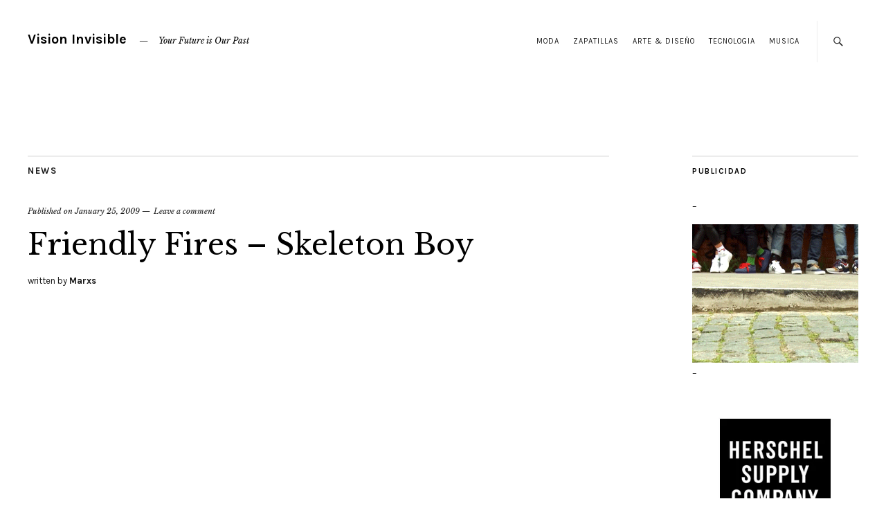

--- FILE ---
content_type: text/html; charset=UTF-8
request_url: https://www.visioninvisible.com.ar/2009/01/25/friendly-fires-skeleton-boy/
body_size: 14711
content:
<!DOCTYPE html>
<html dir="ltr" lang="en-US" id="html">
<head>
	<meta charset="UTF-8" />
	<meta name="viewport" content="width=device-width,initial-scale=1">
	<link rel="profile" href="http://gmpg.org/xfn/11">
	<link rel="pingback" href="https://www.visioninvisible.com.ar/xmlrpc.php">
	<!--[if lt IE 9]>
		<script src="https://www.visioninvisible.com.ar/wp-content/themes/zvi/js/html5.js"></script>
	<![endif]-->
<title>Friendly Fires – Skeleton Boy | Vision Invisible</title>

		<!-- All in One SEO 4.2.3.1 -->
		<meta name="robots" content="max-image-preview:large" />
		<meta name="keywords" content="musica,video" />
		<link rel="canonical" href="https://www.visioninvisible.com.ar/2009/01/25/friendly-fires-skeleton-boy/" />
		<meta name="generator" content="All in One SEO (AIOSEO) 4.2.3.1 " />
		<meta name="google" content="nositelinkssearchbox" />
		<script type="application/ld+json" class="aioseo-schema">
			{"@context":"https:\/\/schema.org","@graph":[{"@type":"WebSite","@id":"https:\/\/www.visioninvisible.com.ar\/#website","url":"https:\/\/www.visioninvisible.com.ar\/","name":"Vision Invisible","description":"Your Future is Our Past","inLanguage":"en-US","publisher":{"@id":"https:\/\/www.visioninvisible.com.ar\/#organization"}},{"@type":"Organization","@id":"https:\/\/www.visioninvisible.com.ar\/#organization","name":"Vision Invisible","url":"https:\/\/www.visioninvisible.com.ar\/"},{"@type":"BreadcrumbList","@id":"https:\/\/www.visioninvisible.com.ar\/2009\/01\/25\/friendly-fires-skeleton-boy\/#breadcrumblist","itemListElement":[{"@type":"ListItem","@id":"https:\/\/www.visioninvisible.com.ar\/#listItem","position":1,"item":{"@type":"WebPage","@id":"https:\/\/www.visioninvisible.com.ar\/","name":"Home","description":"Your Future is Our Past","url":"https:\/\/www.visioninvisible.com.ar\/"},"nextItem":"https:\/\/www.visioninvisible.com.ar\/2009\/#listItem"},{"@type":"ListItem","@id":"https:\/\/www.visioninvisible.com.ar\/2009\/#listItem","position":2,"item":{"@type":"WebPage","@id":"https:\/\/www.visioninvisible.com.ar\/2009\/","name":"2009","url":"https:\/\/www.visioninvisible.com.ar\/2009\/"},"nextItem":"https:\/\/www.visioninvisible.com.ar\/2009\/01\/#listItem","previousItem":"https:\/\/www.visioninvisible.com.ar\/#listItem"},{"@type":"ListItem","@id":"https:\/\/www.visioninvisible.com.ar\/2009\/01\/#listItem","position":3,"item":{"@type":"WebPage","@id":"https:\/\/www.visioninvisible.com.ar\/2009\/01\/","name":"January","url":"https:\/\/www.visioninvisible.com.ar\/2009\/01\/"},"nextItem":"https:\/\/www.visioninvisible.com.ar\/2009\/01\/25\/#listItem","previousItem":"https:\/\/www.visioninvisible.com.ar\/2009\/#listItem"},{"@type":"ListItem","@id":"https:\/\/www.visioninvisible.com.ar\/2009\/01\/25\/#listItem","position":4,"item":{"@type":"WebPage","@id":"https:\/\/www.visioninvisible.com.ar\/2009\/01\/25\/","name":"25","url":"https:\/\/www.visioninvisible.com.ar\/2009\/01\/25\/"},"nextItem":"https:\/\/www.visioninvisible.com.ar\/2009\/01\/25\/friendly-fires-skeleton-boy\/#listItem","previousItem":"https:\/\/www.visioninvisible.com.ar\/2009\/01\/#listItem"},{"@type":"ListItem","@id":"https:\/\/www.visioninvisible.com.ar\/2009\/01\/25\/friendly-fires-skeleton-boy\/#listItem","position":5,"item":{"@type":"WebPage","@id":"https:\/\/www.visioninvisible.com.ar\/2009\/01\/25\/friendly-fires-skeleton-boy\/","name":"Friendly Fires - Skeleton Boy","url":"https:\/\/www.visioninvisible.com.ar\/2009\/01\/25\/friendly-fires-skeleton-boy\/"},"previousItem":"https:\/\/www.visioninvisible.com.ar\/2009\/01\/25\/#listItem"}]},{"@type":"Person","@id":"https:\/\/www.visioninvisible.com.ar\/author\/marxs\/#author","url":"https:\/\/www.visioninvisible.com.ar\/author\/marxs\/","name":"Marxs","image":{"@type":"ImageObject","@id":"https:\/\/www.visioninvisible.com.ar\/2009\/01\/25\/friendly-fires-skeleton-boy\/#authorImage","url":"https:\/\/secure.gravatar.com\/avatar\/a6a3e063be485efb0835c1e0d1333524b60ec518d8d9b5be87a198fd4d25e954?s=96&d=mm&r=g","width":96,"height":96,"caption":"Marxs"}},{"@type":"WebPage","@id":"https:\/\/www.visioninvisible.com.ar\/2009\/01\/25\/friendly-fires-skeleton-boy\/#webpage","url":"https:\/\/www.visioninvisible.com.ar\/2009\/01\/25\/friendly-fires-skeleton-boy\/","name":"Friendly Fires \u2013 Skeleton Boy | Vision Invisible","inLanguage":"en-US","isPartOf":{"@id":"https:\/\/www.visioninvisible.com.ar\/#website"},"breadcrumb":{"@id":"https:\/\/www.visioninvisible.com.ar\/2009\/01\/25\/friendly-fires-skeleton-boy\/#breadcrumblist"},"author":"https:\/\/www.visioninvisible.com.ar\/author\/marxs\/#author","creator":"https:\/\/www.visioninvisible.com.ar\/author\/marxs\/#author","datePublished":"2009-01-25T04:22:10-03:00","dateModified":"2009-01-25T04:24:31-03:00"},{"@type":"Article","@id":"https:\/\/www.visioninvisible.com.ar\/2009\/01\/25\/friendly-fires-skeleton-boy\/#article","name":"Friendly Fires \u2013 Skeleton Boy | Vision Invisible","inLanguage":"en-US","headline":"Friendly Fires - Skeleton Boy","author":{"@id":"https:\/\/www.visioninvisible.com.ar\/author\/marxs\/#author"},"publisher":{"@id":"https:\/\/www.visioninvisible.com.ar\/#organization"},"datePublished":"2009-01-25T04:22:10-03:00","dateModified":"2009-01-25T04:24:31-03:00","articleSection":"News, Musica, Video","mainEntityOfPage":{"@id":"https:\/\/www.visioninvisible.com.ar\/2009\/01\/25\/friendly-fires-skeleton-boy\/#webpage"},"isPartOf":{"@id":"https:\/\/www.visioninvisible.com.ar\/2009\/01\/25\/friendly-fires-skeleton-boy\/#webpage"}}]}
		</script>
		<!-- All in One SEO -->

<link rel='dns-prefetch' href='//secure.gravatar.com' />
<link rel='dns-prefetch' href='//fonts.googleapis.com' />
<link rel='dns-prefetch' href='//v0.wordpress.com' />
<link rel='dns-prefetch' href='//widgets.wp.com' />
<link rel='dns-prefetch' href='//s0.wp.com' />
<link rel='dns-prefetch' href='//0.gravatar.com' />
<link rel='dns-prefetch' href='//1.gravatar.com' />
<link rel='dns-prefetch' href='//2.gravatar.com' />
<link rel='dns-prefetch' href='//i0.wp.com' />
<link rel='dns-prefetch' href='//c0.wp.com' />
<link rel="alternate" type="application/rss+xml" title="Vision Invisible &raquo; Feed" href="https://www.visioninvisible.com.ar/feed/" />
<link rel="alternate" type="application/rss+xml" title="Vision Invisible &raquo; Comments Feed" href="https://www.visioninvisible.com.ar/comments/feed/" />
<link rel="alternate" type="application/rss+xml" title="Vision Invisible &raquo; Friendly Fires &#8211; Skeleton Boy Comments Feed" href="https://www.visioninvisible.com.ar/2009/01/25/friendly-fires-skeleton-boy/feed/" />
<link rel="alternate" title="oEmbed (JSON)" type="application/json+oembed" href="https://www.visioninvisible.com.ar/wp-json/oembed/1.0/embed?url=https%3A%2F%2Fwww.visioninvisible.com.ar%2F2009%2F01%2F25%2Ffriendly-fires-skeleton-boy%2F" />
<link rel="alternate" title="oEmbed (XML)" type="text/xml+oembed" href="https://www.visioninvisible.com.ar/wp-json/oembed/1.0/embed?url=https%3A%2F%2Fwww.visioninvisible.com.ar%2F2009%2F01%2F25%2Ffriendly-fires-skeleton-boy%2F&#038;format=xml" />
			<link rel="preload" href="https://www.visioninvisible.com.ar/wp-content/plugins/canvas/assets/fonts/canvas-icons.woff" as="font" type="font/woff" crossorigin>
			<style id='wp-img-auto-sizes-contain-inline-css' type='text/css'>
img:is([sizes=auto i],[sizes^="auto," i]){contain-intrinsic-size:3000px 1500px}
/*# sourceURL=wp-img-auto-sizes-contain-inline-css */
</style>
<link rel='stylesheet' id='canvas-css' href='https://www.visioninvisible.com.ar/wp-content/plugins/canvas/assets/css/canvas.css?ver=2.3.8' type='text/css' media='all' />
<link rel='alternate stylesheet' id='powerkit-icons-css' href='https://www.visioninvisible.com.ar/wp-content/plugins/powerkit/assets/fonts/powerkit-icons.woff?ver=2.7.5' type='text/css' as='font' type='font/wof' crossorigin />
<link rel='stylesheet' id='powerkit-css' href='https://www.visioninvisible.com.ar/wp-content/plugins/powerkit/assets/css/powerkit.css?ver=2.7.5' type='text/css' media='all' />
<style id='wp-emoji-styles-inline-css' type='text/css'>

	img.wp-smiley, img.emoji {
		display: inline !important;
		border: none !important;
		box-shadow: none !important;
		height: 1em !important;
		width: 1em !important;
		margin: 0 0.07em !important;
		vertical-align: -0.1em !important;
		background: none !important;
		padding: 0 !important;
	}
/*# sourceURL=wp-emoji-styles-inline-css */
</style>
<style id='wp-block-library-inline-css' type='text/css'>
:root{--wp-block-synced-color:#7a00df;--wp-block-synced-color--rgb:122,0,223;--wp-bound-block-color:var(--wp-block-synced-color);--wp-editor-canvas-background:#ddd;--wp-admin-theme-color:#007cba;--wp-admin-theme-color--rgb:0,124,186;--wp-admin-theme-color-darker-10:#006ba1;--wp-admin-theme-color-darker-10--rgb:0,107,160.5;--wp-admin-theme-color-darker-20:#005a87;--wp-admin-theme-color-darker-20--rgb:0,90,135;--wp-admin-border-width-focus:2px}@media (min-resolution:192dpi){:root{--wp-admin-border-width-focus:1.5px}}.wp-element-button{cursor:pointer}:root .has-very-light-gray-background-color{background-color:#eee}:root .has-very-dark-gray-background-color{background-color:#313131}:root .has-very-light-gray-color{color:#eee}:root .has-very-dark-gray-color{color:#313131}:root .has-vivid-green-cyan-to-vivid-cyan-blue-gradient-background{background:linear-gradient(135deg,#00d084,#0693e3)}:root .has-purple-crush-gradient-background{background:linear-gradient(135deg,#34e2e4,#4721fb 50%,#ab1dfe)}:root .has-hazy-dawn-gradient-background{background:linear-gradient(135deg,#faaca8,#dad0ec)}:root .has-subdued-olive-gradient-background{background:linear-gradient(135deg,#fafae1,#67a671)}:root .has-atomic-cream-gradient-background{background:linear-gradient(135deg,#fdd79a,#004a59)}:root .has-nightshade-gradient-background{background:linear-gradient(135deg,#330968,#31cdcf)}:root .has-midnight-gradient-background{background:linear-gradient(135deg,#020381,#2874fc)}:root{--wp--preset--font-size--normal:16px;--wp--preset--font-size--huge:42px}.has-regular-font-size{font-size:1em}.has-larger-font-size{font-size:2.625em}.has-normal-font-size{font-size:var(--wp--preset--font-size--normal)}.has-huge-font-size{font-size:var(--wp--preset--font-size--huge)}.has-text-align-center{text-align:center}.has-text-align-left{text-align:left}.has-text-align-right{text-align:right}.has-fit-text{white-space:nowrap!important}#end-resizable-editor-section{display:none}.aligncenter{clear:both}.items-justified-left{justify-content:flex-start}.items-justified-center{justify-content:center}.items-justified-right{justify-content:flex-end}.items-justified-space-between{justify-content:space-between}.screen-reader-text{border:0;clip-path:inset(50%);height:1px;margin:-1px;overflow:hidden;padding:0;position:absolute;width:1px;word-wrap:normal!important}.screen-reader-text:focus{background-color:#ddd;clip-path:none;color:#444;display:block;font-size:1em;height:auto;left:5px;line-height:normal;padding:15px 23px 14px;text-decoration:none;top:5px;width:auto;z-index:100000}html :where(.has-border-color){border-style:solid}html :where([style*=border-top-color]){border-top-style:solid}html :where([style*=border-right-color]){border-right-style:solid}html :where([style*=border-bottom-color]){border-bottom-style:solid}html :where([style*=border-left-color]){border-left-style:solid}html :where([style*=border-width]){border-style:solid}html :where([style*=border-top-width]){border-top-style:solid}html :where([style*=border-right-width]){border-right-style:solid}html :where([style*=border-bottom-width]){border-bottom-style:solid}html :where([style*=border-left-width]){border-left-style:solid}html :where(img[class*=wp-image-]){height:auto;max-width:100%}:where(figure){margin:0 0 1em}html :where(.is-position-sticky){--wp-admin--admin-bar--position-offset:var(--wp-admin--admin-bar--height,0px)}@media screen and (max-width:600px){html :where(.is-position-sticky){--wp-admin--admin-bar--position-offset:0px}}
.has-text-align-justify{text-align:justify;}

/*# sourceURL=wp-block-library-inline-css */
</style><style id='global-styles-inline-css' type='text/css'>
:root{--wp--preset--aspect-ratio--square: 1;--wp--preset--aspect-ratio--4-3: 4/3;--wp--preset--aspect-ratio--3-4: 3/4;--wp--preset--aspect-ratio--3-2: 3/2;--wp--preset--aspect-ratio--2-3: 2/3;--wp--preset--aspect-ratio--16-9: 16/9;--wp--preset--aspect-ratio--9-16: 9/16;--wp--preset--color--black: #000000;--wp--preset--color--cyan-bluish-gray: #abb8c3;--wp--preset--color--white: #ffffff;--wp--preset--color--pale-pink: #f78da7;--wp--preset--color--vivid-red: #cf2e2e;--wp--preset--color--luminous-vivid-orange: #ff6900;--wp--preset--color--luminous-vivid-amber: #fcb900;--wp--preset--color--light-green-cyan: #7bdcb5;--wp--preset--color--vivid-green-cyan: #00d084;--wp--preset--color--pale-cyan-blue: #8ed1fc;--wp--preset--color--vivid-cyan-blue: #0693e3;--wp--preset--color--vivid-purple: #9b51e0;--wp--preset--gradient--vivid-cyan-blue-to-vivid-purple: linear-gradient(135deg,rgb(6,147,227) 0%,rgb(155,81,224) 100%);--wp--preset--gradient--light-green-cyan-to-vivid-green-cyan: linear-gradient(135deg,rgb(122,220,180) 0%,rgb(0,208,130) 100%);--wp--preset--gradient--luminous-vivid-amber-to-luminous-vivid-orange: linear-gradient(135deg,rgb(252,185,0) 0%,rgb(255,105,0) 100%);--wp--preset--gradient--luminous-vivid-orange-to-vivid-red: linear-gradient(135deg,rgb(255,105,0) 0%,rgb(207,46,46) 100%);--wp--preset--gradient--very-light-gray-to-cyan-bluish-gray: linear-gradient(135deg,rgb(238,238,238) 0%,rgb(169,184,195) 100%);--wp--preset--gradient--cool-to-warm-spectrum: linear-gradient(135deg,rgb(74,234,220) 0%,rgb(151,120,209) 20%,rgb(207,42,186) 40%,rgb(238,44,130) 60%,rgb(251,105,98) 80%,rgb(254,248,76) 100%);--wp--preset--gradient--blush-light-purple: linear-gradient(135deg,rgb(255,206,236) 0%,rgb(152,150,240) 100%);--wp--preset--gradient--blush-bordeaux: linear-gradient(135deg,rgb(254,205,165) 0%,rgb(254,45,45) 50%,rgb(107,0,62) 100%);--wp--preset--gradient--luminous-dusk: linear-gradient(135deg,rgb(255,203,112) 0%,rgb(199,81,192) 50%,rgb(65,88,208) 100%);--wp--preset--gradient--pale-ocean: linear-gradient(135deg,rgb(255,245,203) 0%,rgb(182,227,212) 50%,rgb(51,167,181) 100%);--wp--preset--gradient--electric-grass: linear-gradient(135deg,rgb(202,248,128) 0%,rgb(113,206,126) 100%);--wp--preset--gradient--midnight: linear-gradient(135deg,rgb(2,3,129) 0%,rgb(40,116,252) 100%);--wp--preset--font-size--small: 13px;--wp--preset--font-size--medium: 20px;--wp--preset--font-size--large: 19px;--wp--preset--font-size--x-large: 42px;--wp--preset--font-size--regular: 15px;--wp--preset--font-size--larger: 24px;--wp--preset--spacing--20: 0.44rem;--wp--preset--spacing--30: 0.67rem;--wp--preset--spacing--40: 1rem;--wp--preset--spacing--50: 1.5rem;--wp--preset--spacing--60: 2.25rem;--wp--preset--spacing--70: 3.38rem;--wp--preset--spacing--80: 5.06rem;--wp--preset--shadow--natural: 6px 6px 9px rgba(0, 0, 0, 0.2);--wp--preset--shadow--deep: 12px 12px 50px rgba(0, 0, 0, 0.4);--wp--preset--shadow--sharp: 6px 6px 0px rgba(0, 0, 0, 0.2);--wp--preset--shadow--outlined: 6px 6px 0px -3px rgb(255, 255, 255), 6px 6px rgb(0, 0, 0);--wp--preset--shadow--crisp: 6px 6px 0px rgb(0, 0, 0);}:where(.is-layout-flex){gap: 0.5em;}:where(.is-layout-grid){gap: 0.5em;}body .is-layout-flex{display: flex;}.is-layout-flex{flex-wrap: wrap;align-items: center;}.is-layout-flex > :is(*, div){margin: 0;}body .is-layout-grid{display: grid;}.is-layout-grid > :is(*, div){margin: 0;}:where(.wp-block-columns.is-layout-flex){gap: 2em;}:where(.wp-block-columns.is-layout-grid){gap: 2em;}:where(.wp-block-post-template.is-layout-flex){gap: 1.25em;}:where(.wp-block-post-template.is-layout-grid){gap: 1.25em;}.has-black-color{color: var(--wp--preset--color--black) !important;}.has-cyan-bluish-gray-color{color: var(--wp--preset--color--cyan-bluish-gray) !important;}.has-white-color{color: var(--wp--preset--color--white) !important;}.has-pale-pink-color{color: var(--wp--preset--color--pale-pink) !important;}.has-vivid-red-color{color: var(--wp--preset--color--vivid-red) !important;}.has-luminous-vivid-orange-color{color: var(--wp--preset--color--luminous-vivid-orange) !important;}.has-luminous-vivid-amber-color{color: var(--wp--preset--color--luminous-vivid-amber) !important;}.has-light-green-cyan-color{color: var(--wp--preset--color--light-green-cyan) !important;}.has-vivid-green-cyan-color{color: var(--wp--preset--color--vivid-green-cyan) !important;}.has-pale-cyan-blue-color{color: var(--wp--preset--color--pale-cyan-blue) !important;}.has-vivid-cyan-blue-color{color: var(--wp--preset--color--vivid-cyan-blue) !important;}.has-vivid-purple-color{color: var(--wp--preset--color--vivid-purple) !important;}.has-black-background-color{background-color: var(--wp--preset--color--black) !important;}.has-cyan-bluish-gray-background-color{background-color: var(--wp--preset--color--cyan-bluish-gray) !important;}.has-white-background-color{background-color: var(--wp--preset--color--white) !important;}.has-pale-pink-background-color{background-color: var(--wp--preset--color--pale-pink) !important;}.has-vivid-red-background-color{background-color: var(--wp--preset--color--vivid-red) !important;}.has-luminous-vivid-orange-background-color{background-color: var(--wp--preset--color--luminous-vivid-orange) !important;}.has-luminous-vivid-amber-background-color{background-color: var(--wp--preset--color--luminous-vivid-amber) !important;}.has-light-green-cyan-background-color{background-color: var(--wp--preset--color--light-green-cyan) !important;}.has-vivid-green-cyan-background-color{background-color: var(--wp--preset--color--vivid-green-cyan) !important;}.has-pale-cyan-blue-background-color{background-color: var(--wp--preset--color--pale-cyan-blue) !important;}.has-vivid-cyan-blue-background-color{background-color: var(--wp--preset--color--vivid-cyan-blue) !important;}.has-vivid-purple-background-color{background-color: var(--wp--preset--color--vivid-purple) !important;}.has-black-border-color{border-color: var(--wp--preset--color--black) !important;}.has-cyan-bluish-gray-border-color{border-color: var(--wp--preset--color--cyan-bluish-gray) !important;}.has-white-border-color{border-color: var(--wp--preset--color--white) !important;}.has-pale-pink-border-color{border-color: var(--wp--preset--color--pale-pink) !important;}.has-vivid-red-border-color{border-color: var(--wp--preset--color--vivid-red) !important;}.has-luminous-vivid-orange-border-color{border-color: var(--wp--preset--color--luminous-vivid-orange) !important;}.has-luminous-vivid-amber-border-color{border-color: var(--wp--preset--color--luminous-vivid-amber) !important;}.has-light-green-cyan-border-color{border-color: var(--wp--preset--color--light-green-cyan) !important;}.has-vivid-green-cyan-border-color{border-color: var(--wp--preset--color--vivid-green-cyan) !important;}.has-pale-cyan-blue-border-color{border-color: var(--wp--preset--color--pale-cyan-blue) !important;}.has-vivid-cyan-blue-border-color{border-color: var(--wp--preset--color--vivid-cyan-blue) !important;}.has-vivid-purple-border-color{border-color: var(--wp--preset--color--vivid-purple) !important;}.has-vivid-cyan-blue-to-vivid-purple-gradient-background{background: var(--wp--preset--gradient--vivid-cyan-blue-to-vivid-purple) !important;}.has-light-green-cyan-to-vivid-green-cyan-gradient-background{background: var(--wp--preset--gradient--light-green-cyan-to-vivid-green-cyan) !important;}.has-luminous-vivid-amber-to-luminous-vivid-orange-gradient-background{background: var(--wp--preset--gradient--luminous-vivid-amber-to-luminous-vivid-orange) !important;}.has-luminous-vivid-orange-to-vivid-red-gradient-background{background: var(--wp--preset--gradient--luminous-vivid-orange-to-vivid-red) !important;}.has-very-light-gray-to-cyan-bluish-gray-gradient-background{background: var(--wp--preset--gradient--very-light-gray-to-cyan-bluish-gray) !important;}.has-cool-to-warm-spectrum-gradient-background{background: var(--wp--preset--gradient--cool-to-warm-spectrum) !important;}.has-blush-light-purple-gradient-background{background: var(--wp--preset--gradient--blush-light-purple) !important;}.has-blush-bordeaux-gradient-background{background: var(--wp--preset--gradient--blush-bordeaux) !important;}.has-luminous-dusk-gradient-background{background: var(--wp--preset--gradient--luminous-dusk) !important;}.has-pale-ocean-gradient-background{background: var(--wp--preset--gradient--pale-ocean) !important;}.has-electric-grass-gradient-background{background: var(--wp--preset--gradient--electric-grass) !important;}.has-midnight-gradient-background{background: var(--wp--preset--gradient--midnight) !important;}.has-small-font-size{font-size: var(--wp--preset--font-size--small) !important;}.has-medium-font-size{font-size: var(--wp--preset--font-size--medium) !important;}.has-large-font-size{font-size: var(--wp--preset--font-size--large) !important;}.has-x-large-font-size{font-size: var(--wp--preset--font-size--x-large) !important;}
/*# sourceURL=global-styles-inline-css */
</style>

<style id='classic-theme-styles-inline-css' type='text/css'>
/*! This file is auto-generated */
.wp-block-button__link{color:#fff;background-color:#32373c;border-radius:9999px;box-shadow:none;text-decoration:none;padding:calc(.667em + 2px) calc(1.333em + 2px);font-size:1.125em}.wp-block-file__button{background:#32373c;color:#fff;text-decoration:none}
/*# sourceURL=/wp-includes/css/classic-themes.min.css */
</style>
<link rel='stylesheet' id='canvas-block-posts-sidebar-css' href='https://www.visioninvisible.com.ar/wp-content/plugins/canvas/components/posts/block-posts-sidebar/block-posts-sidebar.css?ver=1659471139' type='text/css' media='all' />
<link rel='stylesheet' id='absolute-reviews-css' href='https://www.visioninvisible.com.ar/wp-content/plugins/absolute-reviews/public/css/absolute-reviews-public.css?ver=1.1.0' type='text/css' media='all' />
<link rel='stylesheet' id='advanced-popups-css' href='https://www.visioninvisible.com.ar/wp-content/plugins/advanced-popups/public/css/advanced-popups-public.css?ver=1.1.3' type='text/css' media='all' />
<link rel='stylesheet' id='arve-main-css' href='https://www.visioninvisible.com.ar/wp-content/plugins/advanced-responsive-video-embedder/build/main.css?ver=1bca356de819b25e2c48f05fc0d1b1e9' type='text/css' media='all' />
<link rel='stylesheet' id='arve-pro-css' href='https://www.visioninvisible.com.ar/wp-content/plugins/arve-pro/build/main.css?ver=8b923f6abe969de964a67e821eab9d5d' type='text/css' media='all' />
<link rel='stylesheet' id='canvas-block-heading-style-css' href='https://www.visioninvisible.com.ar/wp-content/plugins/canvas/components/content-formatting/block-heading/block.css?ver=1659471137' type='text/css' media='all' />
<link rel='stylesheet' id='canvas-block-list-style-css' href='https://www.visioninvisible.com.ar/wp-content/plugins/canvas/components/content-formatting/block-list/block.css?ver=1659471138' type='text/css' media='all' />
<link rel='stylesheet' id='canvas-block-paragraph-style-css' href='https://www.visioninvisible.com.ar/wp-content/plugins/canvas/components/content-formatting/block-paragraph/block.css?ver=1659471138' type='text/css' media='all' />
<link rel='stylesheet' id='canvas-block-separator-style-css' href='https://www.visioninvisible.com.ar/wp-content/plugins/canvas/components/content-formatting/block-separator/block.css?ver=1659471138' type='text/css' media='all' />
<link rel='stylesheet' id='canvas-block-group-style-css' href='https://www.visioninvisible.com.ar/wp-content/plugins/canvas/components/basic-elements/block-group/block.css?ver=1659471139' type='text/css' media='all' />
<link rel='stylesheet' id='canvas-block-cover-style-css' href='https://www.visioninvisible.com.ar/wp-content/plugins/canvas/components/basic-elements/block-cover/block.css?ver=1659471138' type='text/css' media='all' />
<link rel='stylesheet' id='contact-form-7-css' href='https://www.visioninvisible.com.ar/wp-content/plugins/contact-form-7/includes/css/styles.css?ver=5.6.1' type='text/css' media='all' />
<link rel='stylesheet' id='powerkit-author-box-css' href='https://www.visioninvisible.com.ar/wp-content/plugins/powerkit/modules/author-box/public/css/public-powerkit-author-box.css?ver=2.7.5' type='text/css' media='all' />
<link rel='stylesheet' id='powerkit-basic-elements-css' href='https://www.visioninvisible.com.ar/wp-content/plugins/powerkit/modules/basic-elements/public/css/public-powerkit-basic-elements.css?ver=2.7.5' type='text/css' media='screen' />
<link rel='stylesheet' id='powerkit-coming-soon-css' href='https://www.visioninvisible.com.ar/wp-content/plugins/powerkit/modules/coming-soon/public/css/public-powerkit-coming-soon.css?ver=2.7.5' type='text/css' media='all' />
<link rel='stylesheet' id='powerkit-content-formatting-css' href='https://www.visioninvisible.com.ar/wp-content/plugins/powerkit/modules/content-formatting/public/css/public-powerkit-content-formatting.css?ver=2.7.5' type='text/css' media='all' />
<link rel='stylesheet' id='powerkit-сontributors-css' href='https://www.visioninvisible.com.ar/wp-content/plugins/powerkit/modules/contributors/public/css/public-powerkit-contributors.css?ver=2.7.5' type='text/css' media='all' />
<link rel='stylesheet' id='powerkit-facebook-css' href='https://www.visioninvisible.com.ar/wp-content/plugins/powerkit/modules/facebook/public/css/public-powerkit-facebook.css?ver=2.7.5' type='text/css' media='all' />
<link rel='stylesheet' id='powerkit-featured-categories-css' href='https://www.visioninvisible.com.ar/wp-content/plugins/powerkit/modules/featured-categories/public/css/public-powerkit-featured-categories.css?ver=2.7.5' type='text/css' media='all' />
<link rel='stylesheet' id='powerkit-inline-posts-css' href='https://www.visioninvisible.com.ar/wp-content/plugins/powerkit/modules/inline-posts/public/css/public-powerkit-inline-posts.css?ver=2.7.5' type='text/css' media='all' />
<link rel='stylesheet' id='powerkit-instagram-css' href='https://www.visioninvisible.com.ar/wp-content/plugins/powerkit/modules/instagram/public/css/public-powerkit-instagram.css?ver=2.7.5' type='text/css' media='all' />
<link rel='stylesheet' id='powerkit-justified-gallery-css' href='https://www.visioninvisible.com.ar/wp-content/plugins/powerkit/modules/justified-gallery/public/css/public-powerkit-justified-gallery.css?ver=2.7.5' type='text/css' media='all' />
<link rel='stylesheet' id='glightbox-css' href='https://www.visioninvisible.com.ar/wp-content/plugins/powerkit/modules/lightbox/public/css/glightbox.min.css?ver=2.7.5' type='text/css' media='all' />
<link rel='stylesheet' id='powerkit-lightbox-css' href='https://www.visioninvisible.com.ar/wp-content/plugins/powerkit/modules/lightbox/public/css/public-powerkit-lightbox.css?ver=2.7.5' type='text/css' media='all' />
<link rel='stylesheet' id='powerkit-opt-in-forms-css' href='https://www.visioninvisible.com.ar/wp-content/plugins/powerkit/modules/opt-in-forms/public/css/public-powerkit-opt-in-forms.css?ver=2.7.5' type='text/css' media='all' />
<link rel='stylesheet' id='powerkit-pinterest-css' href='https://www.visioninvisible.com.ar/wp-content/plugins/powerkit/modules/pinterest/public/css/public-powerkit-pinterest.css?ver=2.7.5' type='text/css' media='all' />
<link rel='stylesheet' id='powerkit-widget-posts-css' href='https://www.visioninvisible.com.ar/wp-content/plugins/powerkit/modules/posts/public/css/public-powerkit-widget-posts.css?ver=2.7.5' type='text/css' media='all' />
<link rel='stylesheet' id='powerkit-scroll-to-top-css' href='https://www.visioninvisible.com.ar/wp-content/plugins/powerkit/modules/scroll-to-top/public/css/public-powerkit-scroll-to-top.css?ver=2.7.5' type='text/css' media='all' />
<link rel='stylesheet' id='powerkit-share-buttons-css' href='https://www.visioninvisible.com.ar/wp-content/plugins/powerkit/modules/share-buttons/public/css/public-powerkit-share-buttons.css?ver=2.7.5' type='text/css' media='all' />
<link rel='stylesheet' id='powerkit-slider-gallery-css' href='https://www.visioninvisible.com.ar/wp-content/plugins/powerkit/modules/slider-gallery/public/css/public-powerkit-slider-gallery.css?ver=2.7.5' type='text/css' media='all' />
<link rel='stylesheet' id='powerkit-social-links-css' href='https://www.visioninvisible.com.ar/wp-content/plugins/powerkit/modules/social-links/public/css/public-powerkit-social-links.css?ver=2.7.5' type='text/css' media='all' />
<link rel='stylesheet' id='powerkit-table-of-contents-css' href='https://www.visioninvisible.com.ar/wp-content/plugins/powerkit/modules/table-of-contents/public/css/public-powerkit-table-of-contents.css?ver=2.7.5' type='text/css' media='all' />
<link rel='stylesheet' id='powerkit-twitter-css' href='https://www.visioninvisible.com.ar/wp-content/plugins/powerkit/modules/twitter/public/css/public-powerkit-twitter.css?ver=2.7.5' type='text/css' media='all' />
<link rel='stylesheet' id='powerkit-widget-about-css' href='https://www.visioninvisible.com.ar/wp-content/plugins/powerkit/modules/widget-about/public/css/public-powerkit-widget-about.css?ver=2.7.5' type='text/css' media='all' />
<link rel='stylesheet' id='zuki-flex-slider-style-css' href='https://www.visioninvisible.com.ar/wp-content/themes/zvi/js/flex-slider/flexslider.css?ver=6.9' type='text/css' media='all' />
<link rel='stylesheet' id='zuki-fonts-css' href='//fonts.googleapis.com/css?family=Libre+Baskerville%3A400%2C700%2C400italic%7CKarla%3A400%2C400italic%2C700%2C700italic%26subset%3Dlatin%2Clatin-ext&#038;subset=latin%2Clatin-ext' type='text/css' media='all' />
<link rel='stylesheet' id='genericons-css' href='https://c0.wp.com/p/jetpack/11.2.2/_inc/genericons/genericons/genericons.css' type='text/css' media='all' />
<link rel='stylesheet' id='zuki-style-css' href='https://www.visioninvisible.com.ar/wp-content/themes/zvi/style.css?ver=20140630' type='text/css' media='all' />
<link rel='stylesheet' id='jetpack_facebook_likebox-css' href='https://c0.wp.com/p/jetpack/11.2.2/modules/widgets/facebook-likebox/style.css' type='text/css' media='all' />
<link rel='stylesheet' id='searchwp-live-search-css' href='https://www.visioninvisible.com.ar/wp-content/plugins/searchwp-live-ajax-search/assets/styles/style.css?ver=1.6.2' type='text/css' media='all' />
<link rel='stylesheet' id='social-logos-css' href='https://c0.wp.com/p/jetpack/11.2.2/_inc/social-logos/social-logos.min.css' type='text/css' media='all' />
<link rel='stylesheet' id='jetpack_css-css' href='https://c0.wp.com/p/jetpack/11.2.2/css/jetpack.css' type='text/css' media='all' />
<script type="text/javascript" id="jetpack_related-posts-js-extra">
/* <![CDATA[ */
var related_posts_js_options = {"post_heading":"h4"};
//# sourceURL=jetpack_related-posts-js-extra
/* ]]> */
</script>
<script type="text/javascript" src="https://c0.wp.com/p/jetpack/11.2.2/_inc/build/related-posts/related-posts.min.js" id="jetpack_related-posts-js"></script>
<script type="text/javascript" src="https://c0.wp.com/c/6.9/wp-includes/js/jquery/jquery.min.js" id="jquery-core-js"></script>
<script type="text/javascript" src="https://c0.wp.com/c/6.9/wp-includes/js/jquery/jquery-migrate.min.js" id="jquery-migrate-js"></script>
<script type="text/javascript" src="https://www.visioninvisible.com.ar/wp-content/plugins/advanced-popups/public/js/advanced-popups-public.js?ver=1.1.3" id="advanced-popups-js"></script>
<script async="async" type="text/javascript" src="https://www.visioninvisible.com.ar/wp-content/plugins/advanced-responsive-video-embedder/build/main.js?ver=1bca356de819b25e2c48f05fc0d1b1e9" id="arve-main-js"></script>
<script type="text/javascript" src="https://www.visioninvisible.com.ar/wp-content/themes/zvi/js/jquery.fitvids.js?ver=1.1" id="zuki-fitvids-js"></script>
<script type="text/javascript" src="https://www.visioninvisible.com.ar/wp-content/themes/zvi/js/flex-slider/jquery.flexslider-min.js?ver=6.9" id="zuki-flex-slider-js"></script>
<script type="text/javascript" src="https://www.visioninvisible.com.ar/wp-content/themes/zvi/js/functions.js?ver=20140426" id="zuki-script-js"></script>
<link rel="https://api.w.org/" href="https://www.visioninvisible.com.ar/wp-json/" /><link rel="alternate" title="JSON" type="application/json" href="https://www.visioninvisible.com.ar/wp-json/wp/v2/posts/3458" /><link rel="EditURI" type="application/rsd+xml" title="RSD" href="https://www.visioninvisible.com.ar/xmlrpc.php?rsd" />
<meta name="generator" content="WordPress 6.9" />
<link rel='shortlink' href='https://www.visioninvisible.com.ar/?p=3458' />
		<link rel="preload" href="https://www.visioninvisible.com.ar/wp-content/plugins/absolute-reviews/fonts/absolute-reviews-icons.woff" as="font" type="font/woff" crossorigin>
				<link rel="preload" href="https://www.visioninvisible.com.ar/wp-content/plugins/advanced-popups/fonts/advanced-popups-icons.woff" as="font" type="font/woff" crossorigin>
		<style>img#wpstats{display:none}</style>
		<style type="text/css">
		.widget-area p.summary a,
		.entry-content p a,
		.entry-content li a,
		.page .entry-content p a,
		blockquote cite a,
		.textwidget a,
		#comments .comment-text a,
		.authorbox p.author-description a {color: ;}
		.widget_zuki_recentposts_color .bg-wrap {background: ;}
		.archive-menu-content {background: ;}
	</style>
		<style id="kirki-inline-styles"></style></head>

<body class="wp-singular post-template-default single single-post postid-3458 single-format-standard wp-theme-zvi">

	<div id="container">

		<header id="masthead" class="cf" role="banner">

							<nav id="header-top-nav">
					<ul id="menu-topisimo" class="menu"><li id="menu-item-45363" class="menu-item menu-item-type-taxonomy menu-item-object-category menu-item-45363"><a href="https://www.visioninvisible.com.ar/category/moda/">Moda</a></li>
<li id="menu-item-45361" class="menu-item menu-item-type-taxonomy menu-item-object-category menu-item-45361"><a href="https://www.visioninvisible.com.ar/category/zapatillas/">Zapatillas</a></li>
<li id="menu-item-45364" class="menu-item menu-item-type-taxonomy menu-item-object-category menu-item-45364"><a href="https://www.visioninvisible.com.ar/category/arte/">Arte &#038; Diseño</a></li>
<li id="menu-item-45366" class="menu-item menu-item-type-taxonomy menu-item-object-category menu-item-45366"><a href="https://www.visioninvisible.com.ar/category/tecnologia/">Tecnologia</a></li>
<li id="menu-item-45365" class="menu-item menu-item-type-taxonomy menu-item-object-category menu-item-45365"><a href="https://www.visioninvisible.com.ar/category/musica/">Musica</a></li>
</ul>				</nav><!-- end #header-top -->
			
			<div id="site-title">
							<h1><a href="https://www.visioninvisible.com.ar/" title="Vision Invisible">Vision Invisible</a></h1>
							<h2 class="site-description">Your Future is Our Past</h2>
						</div><!-- end #site-title -->

			<a href="#menuopen" id="mobile-menu-toggle"><span>Menu</span></a>

			<div id="mobile-menu-wrap" class="cf">
									<div class="search-box">
						<a href="#" id="search-toggle"><span>Search</span></a>
						
<form method="get" id="searchform" class="searchform" action="https://www.visioninvisible.com.ar/" role="search">
	<label for="s" class="screen-reader-text"><span>Search</span></label>
	<input type="text" class="search-field" name="s" data-swplive="true" data-swpengine="default" data-swpconfig="default" id="s" placeholder="Type to search&hellip;" />
	<input type="submit" class="submit" name="submit" id="searchsubmit" value="Search" />
</form>					</div><!-- end .search-box -->
								<nav id="site-nav" class="cf">
									</nav><!-- end #site-nav -->
				<a href="#menuclose" id="mobile-menu-close"><span>Close Menu</span></a>
			</div><!-- end #mobile-menu-wrap -->

			
		</header><!-- end #masthead -->

<div id="main-wrap">
	<div id="primary" class="site-content cf" role="main">
		
<article id="post-3458" class="post-3458 post type-post status-publish format-standard hentry category-news tag-musica tag-video">

	<header class="entry-header">
		<div class="entry-cats">
			<a href="https://www.visioninvisible.com.ar/category/news/" rel="category tag">News</a>		</div><!-- end .entry-cats -->

		<div class="entry-date">
			Published on <a href="https://www.visioninvisible.com.ar/2009/01/25/friendly-fires-skeleton-boy/">January 25, 2009</a>
		</div><!-- end .entry-date -->
					<div class="entry-comments">
				<a href="https://www.visioninvisible.com.ar/2009/01/25/friendly-fires-skeleton-boy/#respond"><span class="leave-reply">Leave a comment</span></a>			</div><!-- end .entry-comments -->
				
		<h1 class="entry-title">Friendly Fires &#8211; Skeleton Boy</h1>
		<div class="entry-author">
			written by <span class="vcard"><a class="url fn" href="https://www.visioninvisible.com.ar/author/marxs/" title="All posts by Marxs">Marxs</a></span>		</div><!-- end .entry-author -->
	</header><!-- end .entry-header -->

	
	<div class="entry-content">
		<p><object width="450" height="254"><param name="allowfullscreen" value="true" /><param name="allowscriptaccess" value="always" /><param name="movie" value="http://vimeo.com/moogaloop.swf?clip_id=2849494&amp;server=vimeo.com&amp;show_title=1&amp;show_byline=1&amp;show_portrait=0&amp;color=&amp;fullscreen=1" /></object></p>
<p>Hace ya <a href="http://www.visioninvisible.com.ar/2006/10/20/friendly-fires/">muuuuuucho tiempo</a> te contabamos sobre los <strong>( en aquel entonces )</strong> <em>nuevos niños mimados</em> del <strong>hype britanico</strong>&#8230;los fantasticos <a href="http://www.myspace.com/friendlyfires">Friendly Fires</a>&#8230;ahora te mostramos su <strong>ultimo video</strong>&#8230;dirigido por <strong>Clemens Habic</strong> que uso el <strong>concepto del teatro negro</strong>&#8230; un poco de cinta autoadhesiva  y millones de bolitas de poliestireno para dar vida al nombre del single&#8230;<a href="http://vimeo.com/2849494">Skeleton Boy</a>&#8230;</p>
<p><em>Geniales !!!</em></p>
<div class="pk-clearfix"></div>		<div class="pk-share-buttons-wrap pk-share-buttons-layout-default pk-share-buttons-scheme-default pk-share-buttons-has-counts pk-share-buttons-has-total-counts pk-share-buttons-after-content pk-share-buttons-mode-php pk-share-buttons-mode-rest" data-post-id="3458" data-share-url="https://www.visioninvisible.com.ar/2009/01/25/friendly-fires-skeleton-boy/" >

							<div class="pk-share-buttons-total pk-share-buttons-total-no-count">
												<div class="pk-share-buttons-title pk-font-primary">Total</div>
							<div class="pk-share-buttons-count pk-font-heading">0</div>
							<div class="pk-share-buttons-label pk-font-secondary">Shares</div>
										</div>
				
			<div class="pk-share-buttons-items">

										<div class="pk-share-buttons-item pk-share-buttons-facebook pk-share-buttons-no-count" data-id="facebook">

							<a href="https://www.facebook.com/sharer.php?u=https://www.visioninvisible.com.ar/2009/01/25/friendly-fires-skeleton-boy/" class="pk-share-buttons-link" target="_blank">

																	<i class="pk-share-buttons-icon pk-icon pk-icon-facebook"></i>
								
								
																	<span class="pk-share-buttons-label pk-font-primary">Share</span>
								
																	<span class="pk-share-buttons-count pk-font-secondary">0</span>
															</a>

							
							
													</div>
											<div class="pk-share-buttons-item pk-share-buttons-twitter pk-share-buttons-no-count" data-id="twitter">

							<a href="https://twitter.com/share?&text=Friendly%20Fires%20%E2%80%93%20Skeleton%20Boy&url=https://www.visioninvisible.com.ar/2009/01/25/friendly-fires-skeleton-boy/" class="pk-share-buttons-link" target="_blank">

																	<i class="pk-share-buttons-icon pk-icon pk-icon-twitter"></i>
								
								
																	<span class="pk-share-buttons-label pk-font-primary">Tweet</span>
								
																	<span class="pk-share-buttons-count pk-font-secondary">0</span>
															</a>

							
							
													</div>
											<div class="pk-share-buttons-item pk-share-buttons-pinterest pk-share-buttons-no-count" data-id="pinterest">

							<a href="https://pinterest.com/pin/create/bookmarklet/?url=https://www.visioninvisible.com.ar/2009/01/25/friendly-fires-skeleton-boy/" class="pk-share-buttons-link" target="_blank">

																	<i class="pk-share-buttons-icon pk-icon pk-icon-pinterest"></i>
								
								
																	<span class="pk-share-buttons-label pk-font-primary">Pin it</span>
								
																	<span class="pk-share-buttons-count pk-font-secondary">0</span>
															</a>

							
							
													</div>
											<div class="pk-share-buttons-item pk-share-buttons-mail pk-share-buttons-no-count" data-id="mail">

							<a href="mailto:?subject=Friendly%20Fires%20%E2%80%93%20Skeleton%20Boy&body=Friendly%20Fires%20%E2%80%93%20Skeleton%20Boy%20https://www.visioninvisible.com.ar/2009/01/25/friendly-fires-skeleton-boy/" class="pk-share-buttons-link" target="_blank">

																	<i class="pk-share-buttons-icon pk-icon pk-icon-mail"></i>
								
								
																	<span class="pk-share-buttons-label pk-font-primary">Share</span>
								
																	<span class="pk-share-buttons-count pk-font-secondary">0</span>
															</a>

							
							
													</div>
								</div>
		</div>
	<div class="sharedaddy sd-sharing-enabled"><div class="robots-nocontent sd-block sd-social sd-social-icon-text sd-sharing"><h3 id="compartelo" class="sd-title">Compartelo:</h3><div class="sd-content"><ul><li class="share-twitter"><a rel="nofollow noopener noreferrer" data-shared="sharing-twitter-3458" class="share-twitter sd-button share-icon" href="https://www.visioninvisible.com.ar/2009/01/25/friendly-fires-skeleton-boy/?share=twitter" target="_blank" title="Click to share on Twitter" ><span>Twitter</span></a></li><li class="share-facebook"><a rel="nofollow noopener noreferrer" data-shared="sharing-facebook-3458" class="share-facebook sd-button share-icon" href="https://www.visioninvisible.com.ar/2009/01/25/friendly-fires-skeleton-boy/?share=facebook" target="_blank" title="Click to share on Facebook" ><span>Facebook</span></a></li><li class="share-tumblr"><a rel="nofollow noopener noreferrer" data-shared="" class="share-tumblr sd-button share-icon" href="https://www.visioninvisible.com.ar/2009/01/25/friendly-fires-skeleton-boy/?share=tumblr" target="_blank" title="Click to share on Tumblr" ><span>Tumblr</span></a></li><li class="share-pocket"><a rel="nofollow noopener noreferrer" data-shared="" class="share-pocket sd-button share-icon" href="https://www.visioninvisible.com.ar/2009/01/25/friendly-fires-skeleton-boy/?share=pocket" target="_blank" title="Click to share on Pocket" ><span>Pocket</span></a></li><li class="share-end"></li></ul></div></div></div><div class='sharedaddy sd-block sd-like jetpack-likes-widget-wrapper jetpack-likes-widget-unloaded' id='like-post-wrapper-2307581-3458-696c397c2d38b' data-src='https://widgets.wp.com/likes/#blog_id=2307581&amp;post_id=3458&amp;origin=www.visioninvisible.com.ar&amp;obj_id=2307581-3458-696c397c2d38b' data-name='like-post-frame-2307581-3458-696c397c2d38b' data-title='Like or Reblog'><h3 id="like-this" class="sd-title">Like this:</h3><div class='likes-widget-placeholder post-likes-widget-placeholder' style='height: 55px;'><span class='button'><span>Like</span></span> <span class="loading">Loading...</span></div><span class='sd-text-color'></span><a class='sd-link-color'></a></div>
<div id='jp-relatedposts' class='jp-relatedposts' >
	<h3 id="related" class="jp-relatedposts-headline"><em>Related</em></h3>
</div>			</div><!-- end .entry-content -->

	<footer class="entry-meta">
		<div class="entry-cats">
			<span>Filed under: </span><a href="https://www.visioninvisible.com.ar/category/news/" rel="category tag">News</a>		</div><!-- end .entry-cats -->
						<div class="entry-tags"><span>Tagged with: </span><a href="https://www.visioninvisible.com.ar/tag/musica/" rel="tag">Musica</a>, <a href="https://www.visioninvisible.com.ar/tag/video/" rel="tag">Video</a></div>
		
			</footer><!-- end .entry-meta -->
</article><!-- end .post-3458 -->
	<div id="comments" class="comments-area">

	
		<div id="respond" class="comment-respond">
		<h3 id="reply-title" class="comment-reply-title">Leave a Reply</h3><form action="https://www.visioninvisible.com.ar/wp-comments-post.php" method="post" id="commentform" class="comment-form"><p class="comment-notes"><span id="email-notes">Your email address will not be published.</span> <span class="required-field-message">Required fields are marked <span class="required">*</span></span></p><p class="comment-form-comment"><label for="comment">Comment <span class="required">*</span></label> <textarea id="comment" name="comment" cols="45" rows="8" maxlength="65525" required="required"></textarea></p><p class="comment-form-author"><label for="author">Name <span class="required">*</span></label> <input id="author" name="author" type="text" value="" size="30" maxlength="245" autocomplete="name" required="required" /></p>
<p class="comment-form-email"><label for="email">Email <span class="required">*</span></label> <input id="email" name="email" type="text" value="" size="30" maxlength="100" aria-describedby="email-notes" autocomplete="email" required="required" /></p>
<p class="comment-form-url"><label for="url">Website</label> <input id="url" name="url" type="text" value="" size="30" maxlength="200" autocomplete="url" /></p>
<p class="form-submit"><input name="submit" type="submit" id="submit" class="submit" value="Post Comment" /> <input type='hidden' name='comment_post_ID' value='3458' id='comment_post_ID' />
<input type='hidden' name='comment_parent' id='comment_parent' value='0' />
</p><p style="display: none;"><input type="hidden" id="akismet_comment_nonce" name="akismet_comment_nonce" value="abfcf37e33" /></p><p style="display: none !important;"><label>&#916;<textarea name="ak_hp_textarea" cols="45" rows="8" maxlength="100"></textarea></label><input type="hidden" id="ak_js_1" name="ak_js" value="159"/><script>document.getElementById( "ak_js_1" ).setAttribute( "value", ( new Date() ).getTime() );</script></p></form>	</div><!-- #respond -->
	
	</div><!-- #comments .comments-area -->

			<div class="nav-wrap cf">
		<nav id="nav-single">
			<div class="nav-previous"><a href="https://www.visioninvisible.com.ar/2009/01/24/the-designers-republic/" rel="prev"><span class="meta-nav">Previous Post</span>The Designers Republic</a></div>
			<div class="nav-next"><a href="https://www.visioninvisible.com.ar/2009/01/26/andrew-warhola-project/" rel="next"><span class="meta-nav">Next Post</span>Andrew Warhola Project</a></div>
		</nav><!-- #nav-single -->
	</div><!-- end .nav-wrap -->
	
	</div><!-- end #primary -->

<div id="blog-sidebar" class="default-sidebar widget-area" role="complementary">
	<aside id="text-16" class="widget widget_text"><h3 class="widget-title">Publicidad</h3>			<div class="textwidget"><p>&#8211;</p>
<p><center><a href="http://www.fitzrovia.com.ar"><img decoding="async" src="https://i0.wp.com/www.visioninvisible.com.ar/images/FTZ17.gif?w=840" data-recalc-dims="1" /></a></center>&#8211;</p>
<p><center><a href="http://www.herschelsupply.com.ar/"><img decoding="async" src="https://i0.wp.com/www.visioninvisible.com.ar/images/HSCO.jpg?w=840" data-recalc-dims="1" /></a></center>&#8211;</p>
<p><center><a href="https://www.facebook.com/roparevolver"><img decoding="async" src="https://i0.wp.com/www.visioninvisible.com.ar/images/REVOLVER-FW17.gif?w=840" data-recalc-dims="1" /></a></center></p>
</div>
		</aside></div><!-- end #blog-sidebar -->


<div id="footerwidgets-wrap" class="cf">
			<div id="footer-one" class="default-sidebar widget-area" role="complementary">
			<aside id="text-5" class="widget widget_text"><h3 class="widget-title">Info &#038; Contacto</h3>			<div class="textwidget">Vision Invisible es un publicación online basada en Buenos Aires que desde 2006 reporta noticias y tendencias en  moda, sneakers, arte, diseño, música, tecnología, deportes, cultura y mucho más.
<br><br>
Inquietudes, comentarios, opiniones, elogios e insultos pueden escribir a:
<br><br>
 info@visioninvisible.com.ar</div>
		</aside>		</div><!-- end #footer-one -->
	
			<div id="footer-two" class="default-sidebar widget-area" role="complementary">
			<aside id="top-posts-4" class="widget widget_top-posts"><h3 class="widget-title">Lo Mas Leido</h3><ul class='widgets-list-layout no-grav'>
<li><a href="https://www.visioninvisible.com.ar/" title="Frontpage" class="bump-view" data-bump-view="tp">
								<img width="40" height="40" src="https://secure.gravatar.com/avatar/a6a3e063be485efb0835c1e0d1333524b60ec518d8d9b5be87a198fd4d25e954?s=40&#038;d=mm&#038;r=g" alt="Frontpage" data-pin-nopin="true" class="widgets-list-layout-blavatar"/>
							</a>
							<div class="widgets-list-layout-links">
								<a href="https://www.visioninvisible.com.ar/" title="Frontpage" class="bump-view" data-bump-view="tp">Frontpage</a>
							</div>
							</li><li><a href="https://www.visioninvisible.com.ar/2011/02/14/converse-music-collaboration-x-blondie-argentina/" title="Converse x Blondie - Argentina" class="bump-view" data-bump-view="tp">
								<img width="40" height="40" src="https://i0.wp.com/www.visioninvisible.com.ar/wp-content/uploads/2011/02/CONVERSE-BLONDIE-ARGENTINA.jpg?resize=40%2C40" alt="Converse x Blondie - Argentina" data-pin-nopin="true" class="widgets-list-layout-blavatar"/>
							</a>
							<div class="widgets-list-layout-links">
								<a href="https://www.visioninvisible.com.ar/2011/02/14/converse-music-collaboration-x-blondie-argentina/" title="Converse x Blondie - Argentina" class="bump-view" data-bump-view="tp">Converse x Blondie - Argentina</a>
							</div>
							</li><li><a href="https://www.visioninvisible.com.ar/2017/09/07/vulk-y-revolver-vuelven-a-colaborar-en-una-coleccion-de-anteojos-de-sol/" title="Vulk y Revolver vuelven a Colaborar en una Colección de Anteojos de Sol" class="bump-view" data-bump-view="tp">
								<img width="40" height="40" src="https://i0.wp.com/www.visioninvisible.com.ar/wp-content/uploads/2017/09/roparevolver_1504276682_1.jpg?fit=747%2C495&#038;ssl=1&#038;resize=40%2C40" alt="Vulk y Revolver vuelven a Colaborar en una Colección de Anteojos de Sol" data-pin-nopin="true" class="widgets-list-layout-blavatar"/>
							</a>
							<div class="widgets-list-layout-links">
								<a href="https://www.visioninvisible.com.ar/2017/09/07/vulk-y-revolver-vuelven-a-colaborar-en-una-coleccion-de-anteojos-de-sol/" title="Vulk y Revolver vuelven a Colaborar en una Colección de Anteojos de Sol" class="bump-view" data-bump-view="tp">Vulk y Revolver vuelven a Colaborar en una Colección de Anteojos de Sol</a>
							</div>
							</li></ul>
</aside>		</div><!-- end #footer-two -->
	
			<div id="footer-three" class="default-sidebar widget-area" role="complementary">
			<aside id="twitter_timeline-5" class="widget widget_twitter_timeline"><h3 class="widget-title">Twitter</h3><a class="twitter-timeline" data-width="340" data-height="400" data-theme="light" data-border-color="#e8e8e8" data-tweet-limit="1" data-lang="EN" data-partner="jetpack" data-chrome="noheader nofooter noborders transparent" href="https://twitter.com/visioninvisible" href="https://twitter.com/visioninvisible">My Tweets</a></aside>		</div><!-- end #footer-three -->
	
			<div id="footer-four" class="default-sidebar widget-area" role="complementary">
			<aside id="facebook-likebox-5" class="widget widget_facebook_likebox"><h3 class="widget-title"><a href="https://www.facebook.com/VisionInvisible/">Facebook</a></h3>		<div id="fb-root"></div>
		<div class="fb-page" data-href="https://www.facebook.com/VisionInvisible/" data-width="340"  data-height="432" data-hide-cover="false" data-show-facepile="true" data-tabs="false" data-hide-cta="false" data-small-header="false">
		<div class="fb-xfbml-parse-ignore"><blockquote cite="https://www.facebook.com/VisionInvisible/"><a href="https://www.facebook.com/VisionInvisible/">Facebook</a></blockquote></div>
		</div>
		</aside>		</div><!-- end #footer-four -->
	
			<div id="footer-five" class="default-sidebar widget-area" role="complementary">
			<aside id="text-6" class="widget widget_text"><h3 class="widget-title">Publicidad</h3>			<div class="textwidget"><center> <a href="http://www.vice.com/es_mx/pages/advice-network-ar"><img src="https://i0.wp.com/www.visioninvisible.com.ar/images/advice.jpg?w=840" data-recalc-dims="1"></a></center></div>
		</aside>		</div><!-- end #footer-five -->
	</div><!-- end #footerwidgets-wrap -->
<footer id="colophon" class="site-footer cf">
			<p class="site-description">Your Future is Our Past</p>
	
	
	<div id="site-info">
		<ul class="credit" role="contentinfo">
							<li>Vision Invisible</li>
					</ul><!-- end .credit -->
	</div><!-- end #site-info -->

</footer><!-- end #colophon -->
</div><!-- end #main-wrap -->

</div><!-- end #container -->

<script type="speculationrules">
{"prefetch":[{"source":"document","where":{"and":[{"href_matches":"/*"},{"not":{"href_matches":["/wp-*.php","/wp-admin/*","/wp-content/uploads/*","/wp-content/*","/wp-content/plugins/*","/wp-content/themes/zvi/*","/*\\?(.+)"]}},{"not":{"selector_matches":"a[rel~=\"nofollow\"]"}},{"not":{"selector_matches":".no-prefetch, .no-prefetch a"}}]},"eagerness":"conservative"}]}
</script>
			<a href="#top" class="pk-scroll-to-top">
				<i class="pk-icon pk-icon-up"></i>
			</a>
					<div class="pk-mobile-share-overlay">
							</div>
					<div id="fb-root"></div>
		<script>( function( d, s, id ) {
			var js, fjs = d.getElementsByTagName( s )[0];
			if ( d.getElementById( id ) ) return;
			js = d.createElement( s ); js.id = id;
			js.src = "//connect.facebook.net/en_US/sdk.js#xfbml=1&version=v2.5&appId=305449883698649";
			fjs.parentNode.insertBefore( js, fjs );
		}( document, 'script', 'facebook-jssdk' ) );</script>
					<style type="text/css">
					.searchwp-live-search-results {
						opacity: 0;
						transition: opacity .25s ease-in-out;
						-moz-transition: opacity .25s ease-in-out;
						-webkit-transition: opacity .25s ease-in-out;
						height: 0;
						overflow: hidden;
						z-index: 9999995; /* Exceed SearchWP Modal Search Form overlay. */
						position: absolute;
						display: none;
					}

					.searchwp-live-search-results-showing {
						display: block;
						opacity: 1;
						height: auto;
						overflow: auto;
					}

					.searchwp-live-search-no-results {
						padding: 3em 2em 0;
						text-align: center;
					}

					.searchwp-live-search-no-min-chars:after {
						content: "Continue typing";
						display: block;
						text-align: center;
						padding: 2em 2em 0;
					}
				</style>
						<script>
			var _SEARCHWP_LIVE_AJAX_SEARCH_BLOCKS = true;
			var _SEARCHWP_LIVE_AJAX_SEARCH_ENGINE = 'default';
			var _SEARCHWP_LIVE_AJAX_SEARCH_CONFIG = 'default';
			</script>
			
	<script type="text/javascript">
		window.WPCOM_sharing_counts = {"https:\/\/www.visioninvisible.com.ar\/2009\/01\/25\/friendly-fires-skeleton-boy\/":3458};
	</script>
				<script type="text/javascript" src="https://c0.wp.com/p/jetpack/11.2.2/_inc/build/photon/photon.min.js" id="jetpack-photon-js"></script>
<script type="text/javascript" src="https://c0.wp.com/c/6.9/wp-includes/js/dist/vendor/wp-polyfill.min.js" id="wp-polyfill-js"></script>
<script type="text/javascript" id="contact-form-7-js-extra">
/* <![CDATA[ */
var wpcf7 = {"api":{"root":"https://www.visioninvisible.com.ar/wp-json/","namespace":"contact-form-7/v1"},"cached":"1"};
//# sourceURL=contact-form-7-js-extra
/* ]]> */
</script>
<script type="text/javascript" src="https://www.visioninvisible.com.ar/wp-content/plugins/contact-form-7/includes/js/index.js?ver=5.6.1" id="contact-form-7-js"></script>
<script type="text/javascript" src="https://www.visioninvisible.com.ar/wp-content/plugins/powerkit/modules/basic-elements/public/js/public-powerkit-basic-elements.js?ver=4.0.0" id="powerkit-basic-elements-js"></script>
<script type="text/javascript" src="https://www.visioninvisible.com.ar/wp-content/plugins/canvas/components/justified-gallery/block/jquery.justifiedGallery.min.js?ver=2.3.8" id="justifiedgallery-js"></script>
<script type="text/javascript" id="powerkit-justified-gallery-js-extra">
/* <![CDATA[ */
var powerkitJG = {"rtl":""};
//# sourceURL=powerkit-justified-gallery-js-extra
/* ]]> */
</script>
<script type="text/javascript" src="https://www.visioninvisible.com.ar/wp-content/plugins/powerkit/modules/justified-gallery/public/js/public-powerkit-justified-gallery.js?ver=2.7.5" id="powerkit-justified-gallery-js"></script>
<script type="text/javascript" src="https://c0.wp.com/c/6.9/wp-includes/js/imagesloaded.min.js" id="imagesloaded-js"></script>
<script type="text/javascript" src="https://www.visioninvisible.com.ar/wp-content/plugins/powerkit/modules/lightbox/public/js/glightbox.min.js?ver=2.7.5" id="glightbox-js"></script>
<script type="text/javascript" id="powerkit-lightbox-js-extra">
/* <![CDATA[ */
var powerkit_lightbox_localize = {"text_previous":"Previous","text_next":"Next","text_close":"Close","text_loading":"Loading","text_counter":"of","single_image_selectors":".entry-content img","gallery_selectors":".wp-block-gallery,.gallery","exclude_selectors":"","zoom_icon":"1"};
//# sourceURL=powerkit-lightbox-js-extra
/* ]]> */
</script>
<script type="text/javascript" src="https://www.visioninvisible.com.ar/wp-content/plugins/powerkit/modules/lightbox/public/js/public-powerkit-lightbox.js?ver=2.7.5" id="powerkit-lightbox-js"></script>
<script type="text/javascript" id="powerkit-opt-in-forms-js-extra">
/* <![CDATA[ */
var opt_in = {"ajax_url":"https://www.visioninvisible.com.ar/wp-admin/admin-ajax.php","warning_privacy":"Please confirm that you agree with our policies."};
//# sourceURL=powerkit-opt-in-forms-js-extra
/* ]]> */
</script>
<script type="text/javascript" src="https://www.visioninvisible.com.ar/wp-content/plugins/powerkit/modules/opt-in-forms/public/js/public-powerkit-opt-in-forms.js?ver=2.7.5" id="powerkit-opt-in-forms-js"></script>
<script type="text/javascript" async="async" defer="defer" src="//assets.pinterest.com/js/pinit.js?ver=6.9" id="powerkit-pinterest-js"></script>
<script type="text/javascript" id="powerkit-pin-it-js-extra">
/* <![CDATA[ */
var powerkit_pinit_localize = {"image_selectors":".entry-content img","exclude_selectors":".cnvs-block-row,.cnvs-block-section,.cnvs-block-posts .entry-thumbnail,.cnvs-post-thumbnail,.pk-block-author,.pk-featured-categories img,.pk-inline-posts-container img,.pk-instagram-image,.pk-subscribe-image,.wp-block-cover,.pk-block-posts","only_hover":"1"};
//# sourceURL=powerkit-pin-it-js-extra
/* ]]> */
</script>
<script type="text/javascript" src="https://www.visioninvisible.com.ar/wp-content/plugins/powerkit/modules/pinterest/public/js/public-powerkit-pin-it.js?ver=2.7.5" id="powerkit-pin-it-js"></script>
<script type="text/javascript" src="https://www.visioninvisible.com.ar/wp-content/plugins/powerkit/modules/scroll-to-top/public/js/public-powerkit-scroll-to-top.js?ver=2.7.5" id="powerkit-scroll-to-top-js"></script>
<script type="text/javascript" src="https://www.visioninvisible.com.ar/wp-content/plugins/powerkit/modules/share-buttons/public/js/public-powerkit-share-buttons.js?ver=2.7.5" id="powerkit-share-buttons-js"></script>
<script type="text/javascript" src="https://www.visioninvisible.com.ar/wp-content/plugins/canvas/components/slider-gallery/block/flickity.pkgd.min.js?ver=2.3.8" id="flickity-js"></script>
<script type="text/javascript" id="powerkit-slider-gallery-js-extra">
/* <![CDATA[ */
var powerkit_sg_flickity = {"page_info_sep":" of "};
//# sourceURL=powerkit-slider-gallery-js-extra
/* ]]> */
</script>
<script type="text/javascript" src="https://www.visioninvisible.com.ar/wp-content/plugins/powerkit/modules/slider-gallery/public/js/public-powerkit-slider-gallery.js?ver=2.7.5" id="powerkit-slider-gallery-js"></script>
<script type="text/javascript" id="powerkit-table-of-contents-js-extra">
/* <![CDATA[ */
var powerkit_toc_config = {"label_show":"Show","label_hide":"Hide"};
//# sourceURL=powerkit-table-of-contents-js-extra
/* ]]> */
</script>
<script type="text/javascript" src="https://www.visioninvisible.com.ar/wp-content/plugins/powerkit/modules/table-of-contents/public/js/public-powerkit-table-of-contents.js?ver=2.7.5" id="powerkit-table-of-contents-js"></script>
<script type="text/javascript" id="jetpack-facebook-embed-js-extra">
/* <![CDATA[ */
var jpfbembed = {"appid":"249643311490","locale":"en_US"};
//# sourceURL=jetpack-facebook-embed-js-extra
/* ]]> */
</script>
<script type="text/javascript" src="https://c0.wp.com/p/jetpack/11.2.2/_inc/build/facebook-embed.min.js" id="jetpack-facebook-embed-js"></script>
<script type="text/javascript" src="https://c0.wp.com/p/jetpack/11.2.2/_inc/build/twitter-timeline.min.js" id="jetpack-twitter-timeline-js"></script>
<script type="text/javascript" id="swp-live-search-client-js-extra">
/* <![CDATA[ */
var searchwp_live_search_params = [];
searchwp_live_search_params = {"ajaxurl":"https:\/\/www.visioninvisible.com.ar\/wp-admin\/admin-ajax.php","origin_id":3458,"config":{"default":{"engine":"default","input":{"delay":300,"min_chars":3},"results":{"position":"bottom","width":"auto","offset":{"x":0,"y":5}},"spinner":{"lines":12,"length":8,"width":3,"radius":8,"scale":1,"corners":1,"color":"#424242","fadeColor":"transparent","speed":1,"rotate":0,"animation":"searchwp-spinner-line-fade-quick","direction":1,"zIndex":2000000000,"className":"spinner","top":"50%","left":"50%","shadow":"0 0 1px transparent","position":"absolute"}}},"msg_no_config_found":"No valid SearchWP Live Search configuration found!","aria_instructions":"When autocomplete results are available use up and down arrows to review and enter to go to the desired page. Touch device users, explore by touch or with swipe gestures."};;
//# sourceURL=swp-live-search-client-js-extra
/* ]]> */
</script>
<script type="text/javascript" src="https://www.visioninvisible.com.ar/wp-content/plugins/searchwp-live-ajax-search/assets/javascript/dist/script.min.js?ver=1.6.2" id="swp-live-search-client-js"></script>
<script type="text/javascript" src="https://c0.wp.com/p/jetpack/11.2.2/_inc/build/likes/queuehandler.min.js" id="jetpack_likes_queuehandler-js"></script>
<script defer type="text/javascript" src="https://www.visioninvisible.com.ar/wp-content/plugins/akismet/_inc/akismet-frontend.js?ver=1659471332" id="akismet-frontend-js"></script>
<script type="text/javascript" id="sharing-js-js-extra">
/* <![CDATA[ */
var sharing_js_options = {"lang":"en","counts":"1","is_stats_active":"1"};
//# sourceURL=sharing-js-js-extra
/* ]]> */
</script>
<script type="text/javascript" src="https://c0.wp.com/p/jetpack/11.2.2/_inc/build/sharedaddy/sharing.min.js" id="sharing-js-js"></script>
<script type="text/javascript" id="sharing-js-js-after">
/* <![CDATA[ */
var windowOpen;
			( function () {
				function matches( el, sel ) {
					return !! (
						el.matches && el.matches( sel ) ||
						el.msMatchesSelector && el.msMatchesSelector( sel )
					);
				}

				document.body.addEventListener( 'click', function ( event ) {
					if ( ! event.target ) {
						return;
					}

					var el;
					if ( matches( event.target, 'a.share-twitter' ) ) {
						el = event.target;
					} else if ( event.target.parentNode && matches( event.target.parentNode, 'a.share-twitter' ) ) {
						el = event.target.parentNode;
					}

					if ( el ) {
						event.preventDefault();

						// If there's another sharing window open, close it.
						if ( typeof windowOpen !== 'undefined' ) {
							windowOpen.close();
						}
						windowOpen = window.open( el.getAttribute( 'href' ), 'wpcomtwitter', 'menubar=1,resizable=1,width=600,height=350' );
						return false;
					}
				} );
			} )();
var windowOpen;
			( function () {
				function matches( el, sel ) {
					return !! (
						el.matches && el.matches( sel ) ||
						el.msMatchesSelector && el.msMatchesSelector( sel )
					);
				}

				document.body.addEventListener( 'click', function ( event ) {
					if ( ! event.target ) {
						return;
					}

					var el;
					if ( matches( event.target, 'a.share-facebook' ) ) {
						el = event.target;
					} else if ( event.target.parentNode && matches( event.target.parentNode, 'a.share-facebook' ) ) {
						el = event.target.parentNode;
					}

					if ( el ) {
						event.preventDefault();

						// If there's another sharing window open, close it.
						if ( typeof windowOpen !== 'undefined' ) {
							windowOpen.close();
						}
						windowOpen = window.open( el.getAttribute( 'href' ), 'wpcomfacebook', 'menubar=1,resizable=1,width=600,height=400' );
						return false;
					}
				} );
			} )();
var windowOpen;
			( function () {
				function matches( el, sel ) {
					return !! (
						el.matches && el.matches( sel ) ||
						el.msMatchesSelector && el.msMatchesSelector( sel )
					);
				}

				document.body.addEventListener( 'click', function ( event ) {
					if ( ! event.target ) {
						return;
					}

					var el;
					if ( matches( event.target, 'a.share-tumblr' ) ) {
						el = event.target;
					} else if ( event.target.parentNode && matches( event.target.parentNode, 'a.share-tumblr' ) ) {
						el = event.target.parentNode;
					}

					if ( el ) {
						event.preventDefault();

						// If there's another sharing window open, close it.
						if ( typeof windowOpen !== 'undefined' ) {
							windowOpen.close();
						}
						windowOpen = window.open( el.getAttribute( 'href' ), 'wpcomtumblr', 'menubar=1,resizable=1,width=450,height=450' );
						return false;
					}
				} );
			} )();
var windowOpen;
			( function () {
				function matches( el, sel ) {
					return !! (
						el.matches && el.matches( sel ) ||
						el.msMatchesSelector && el.msMatchesSelector( sel )
					);
				}

				document.body.addEventListener( 'click', function ( event ) {
					if ( ! event.target ) {
						return;
					}

					var el;
					if ( matches( event.target, 'a.share-pocket' ) ) {
						el = event.target;
					} else if ( event.target.parentNode && matches( event.target.parentNode, 'a.share-pocket' ) ) {
						el = event.target.parentNode;
					}

					if ( el ) {
						event.preventDefault();

						// If there's another sharing window open, close it.
						if ( typeof windowOpen !== 'undefined' ) {
							windowOpen.close();
						}
						windowOpen = window.open( el.getAttribute( 'href' ), 'wpcompocket', 'menubar=1,resizable=1,width=450,height=450' );
						return false;
					}
				} );
			} )();
//# sourceURL=sharing-js-js-after
/* ]]> */
</script>
<script id="wp-emoji-settings" type="application/json">
{"baseUrl":"https://s.w.org/images/core/emoji/17.0.2/72x72/","ext":".png","svgUrl":"https://s.w.org/images/core/emoji/17.0.2/svg/","svgExt":".svg","source":{"concatemoji":"https://www.visioninvisible.com.ar/wp-includes/js/wp-emoji-release.min.js?ver=6.9"}}
</script>
<script type="module">
/* <![CDATA[ */
/*! This file is auto-generated */
const a=JSON.parse(document.getElementById("wp-emoji-settings").textContent),o=(window._wpemojiSettings=a,"wpEmojiSettingsSupports"),s=["flag","emoji"];function i(e){try{var t={supportTests:e,timestamp:(new Date).valueOf()};sessionStorage.setItem(o,JSON.stringify(t))}catch(e){}}function c(e,t,n){e.clearRect(0,0,e.canvas.width,e.canvas.height),e.fillText(t,0,0);t=new Uint32Array(e.getImageData(0,0,e.canvas.width,e.canvas.height).data);e.clearRect(0,0,e.canvas.width,e.canvas.height),e.fillText(n,0,0);const a=new Uint32Array(e.getImageData(0,0,e.canvas.width,e.canvas.height).data);return t.every((e,t)=>e===a[t])}function p(e,t){e.clearRect(0,0,e.canvas.width,e.canvas.height),e.fillText(t,0,0);var n=e.getImageData(16,16,1,1);for(let e=0;e<n.data.length;e++)if(0!==n.data[e])return!1;return!0}function u(e,t,n,a){switch(t){case"flag":return n(e,"\ud83c\udff3\ufe0f\u200d\u26a7\ufe0f","\ud83c\udff3\ufe0f\u200b\u26a7\ufe0f")?!1:!n(e,"\ud83c\udde8\ud83c\uddf6","\ud83c\udde8\u200b\ud83c\uddf6")&&!n(e,"\ud83c\udff4\udb40\udc67\udb40\udc62\udb40\udc65\udb40\udc6e\udb40\udc67\udb40\udc7f","\ud83c\udff4\u200b\udb40\udc67\u200b\udb40\udc62\u200b\udb40\udc65\u200b\udb40\udc6e\u200b\udb40\udc67\u200b\udb40\udc7f");case"emoji":return!a(e,"\ud83e\u1fac8")}return!1}function f(e,t,n,a){let r;const o=(r="undefined"!=typeof WorkerGlobalScope&&self instanceof WorkerGlobalScope?new OffscreenCanvas(300,150):document.createElement("canvas")).getContext("2d",{willReadFrequently:!0}),s=(o.textBaseline="top",o.font="600 32px Arial",{});return e.forEach(e=>{s[e]=t(o,e,n,a)}),s}function r(e){var t=document.createElement("script");t.src=e,t.defer=!0,document.head.appendChild(t)}a.supports={everything:!0,everythingExceptFlag:!0},new Promise(t=>{let n=function(){try{var e=JSON.parse(sessionStorage.getItem(o));if("object"==typeof e&&"number"==typeof e.timestamp&&(new Date).valueOf()<e.timestamp+604800&&"object"==typeof e.supportTests)return e.supportTests}catch(e){}return null}();if(!n){if("undefined"!=typeof Worker&&"undefined"!=typeof OffscreenCanvas&&"undefined"!=typeof URL&&URL.createObjectURL&&"undefined"!=typeof Blob)try{var e="postMessage("+f.toString()+"("+[JSON.stringify(s),u.toString(),c.toString(),p.toString()].join(",")+"));",a=new Blob([e],{type:"text/javascript"});const r=new Worker(URL.createObjectURL(a),{name:"wpTestEmojiSupports"});return void(r.onmessage=e=>{i(n=e.data),r.terminate(),t(n)})}catch(e){}i(n=f(s,u,c,p))}t(n)}).then(e=>{for(const n in e)a.supports[n]=e[n],a.supports.everything=a.supports.everything&&a.supports[n],"flag"!==n&&(a.supports.everythingExceptFlag=a.supports.everythingExceptFlag&&a.supports[n]);var t;a.supports.everythingExceptFlag=a.supports.everythingExceptFlag&&!a.supports.flag,a.supports.everything||((t=a.source||{}).concatemoji?r(t.concatemoji):t.wpemoji&&t.twemoji&&(r(t.twemoji),r(t.wpemoji)))});
//# sourceURL=https://www.visioninvisible.com.ar/wp-includes/js/wp-emoji-loader.min.js
/* ]]> */
</script>
	<iframe src='https://widgets.wp.com/likes/master.html?ver=202603#ver=202603' scrolling='no' id='likes-master' name='likes-master' style='display:none;'></iframe>
	<div id='likes-other-gravatars'><div class="likes-text"><span>%d</span> bloggers like this:</div><ul class="wpl-avatars sd-like-gravatars"></ul></div>
		<script type="text/javascript">
		"use strict";

		(function($) {

			$( window ).on( 'load', function() {

				// Each All Share boxes.
				$( '.pk-share-buttons-mode-rest' ).each( function() {

					var powerkitButtonsIds = [],
						powerkitButtonsBox = $( this );

					// Check Counts.
					if ( ! powerkitButtonsBox.hasClass( 'pk-share-buttons-has-counts' ) && ! powerkitButtonsBox.hasClass( 'pk-share-buttons-has-total-counts' ) ) {
						return;
					}

					powerkitButtonsBox.find( '.pk-share-buttons-item' ).each( function() {
						if ( $( this ).attr( 'data-id' ).length > 0 ) {
							powerkitButtonsIds.push( $( this ).attr( 'data-id' ) );
						}
					});

					// Generate accounts data.
					var powerkitButtonsData = {};

					if( powerkitButtonsIds.length > 0 ) {
						powerkitButtonsData = {
							'ids'     : powerkitButtonsIds.join(),
							'post_id' : powerkitButtonsBox.attr( 'data-post-id' ),
							'url'     : powerkitButtonsBox.attr( 'data-share-url' ),
						};
					}

					// Get results by REST API.
					$.ajax({
						type: 'GET',
						url: 'https://www.visioninvisible.com.ar/wp-json/social-share/v1/get-shares',
						data: powerkitButtonsData,
						beforeSend: function(){

							// Add Loading Class.
							powerkitButtonsBox.addClass( 'pk-share-buttons-loading' );
						},
						success: function( response ) {

							if ( ! $.isEmptyObject( response ) && ! response.hasOwnProperty( 'code' ) ) {

								// Accounts loop.
								$.each( response, function( index, data ) {

									if ( index !== 'total_count' ) {

										// Find Bsa Item.
										var powerkitButtonsItem = powerkitButtonsBox.find( '.pk-share-buttons-item[data-id="' + index + '"]');

										// Set Count.
										if ( data.hasOwnProperty( 'count' ) && data.count  ) {

											powerkitButtonsItem.removeClass( 'pk-share-buttons-no-count' ).addClass( 'pk-share-buttons-item-count' );
											powerkitButtonsItem.find( '.pk-share-buttons-count' ).html( data.count );

										} else {
											powerkitButtonsItem.addClass( 'pk-share-buttons-no-count' );
										}
									}
								});

								if ( powerkitButtonsBox.hasClass( 'pk-share-buttons-has-total-counts' ) && response.hasOwnProperty( 'total_count' ) ) {
									var powerkitButtonsTotalBox = powerkitButtonsBox.find( '.pk-share-buttons-total' );

									if ( response.total_count ) {
										powerkitButtonsTotalBox.find( '.pk-share-buttons-count' ).html( response.total_count );
										powerkitButtonsTotalBox.show().removeClass( 'pk-share-buttons-total-no-count' );
									}
								}
							}

							// Remove Loading Class.
							powerkitButtonsBox.removeClass( 'pk-share-buttons-loading' );
						},
						error: function() {

							// Remove Loading Class.
							powerkitButtonsBox.removeClass( 'pk-share-buttons-loading' );
						}
					});
				});
			});

		})(jQuery);
	</script>
	<script src='https://stats.wp.com/e-202603.js' defer></script>
<script>
	_stq = window._stq || [];
	_stq.push([ 'view', {v:'ext',j:'1:11.2.2',blog:'2307581',post:'3458',tz:'-3',srv:'www.visioninvisible.com.ar'} ]);
	_stq.push([ 'clickTrackerInit', '2307581', '3458' ]);
</script>

</body>
</html>
